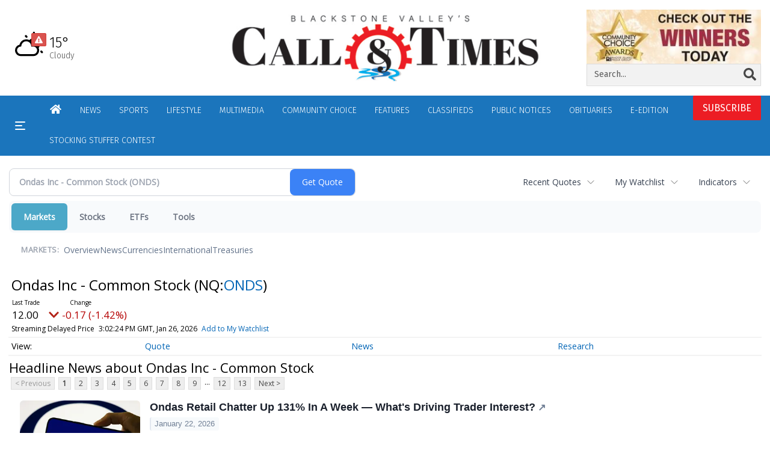

--- FILE ---
content_type: text/html; charset=utf-8
request_url: https://www.google.com/recaptcha/enterprise/anchor?ar=1&k=6LdF3BEhAAAAAEQUmLciJe0QwaHESwQFc2vwCWqh&co=aHR0cHM6Ly9idXNpbmVzcy53b29uc29ja2V0Y2FsbC5jb206NDQz&hl=en&v=PoyoqOPhxBO7pBk68S4YbpHZ&size=invisible&anchor-ms=20000&execute-ms=30000&cb=n0mwdlpnlvhw
body_size: 49029
content:
<!DOCTYPE HTML><html dir="ltr" lang="en"><head><meta http-equiv="Content-Type" content="text/html; charset=UTF-8">
<meta http-equiv="X-UA-Compatible" content="IE=edge">
<title>reCAPTCHA</title>
<style type="text/css">
/* cyrillic-ext */
@font-face {
  font-family: 'Roboto';
  font-style: normal;
  font-weight: 400;
  font-stretch: 100%;
  src: url(//fonts.gstatic.com/s/roboto/v48/KFO7CnqEu92Fr1ME7kSn66aGLdTylUAMa3GUBHMdazTgWw.woff2) format('woff2');
  unicode-range: U+0460-052F, U+1C80-1C8A, U+20B4, U+2DE0-2DFF, U+A640-A69F, U+FE2E-FE2F;
}
/* cyrillic */
@font-face {
  font-family: 'Roboto';
  font-style: normal;
  font-weight: 400;
  font-stretch: 100%;
  src: url(//fonts.gstatic.com/s/roboto/v48/KFO7CnqEu92Fr1ME7kSn66aGLdTylUAMa3iUBHMdazTgWw.woff2) format('woff2');
  unicode-range: U+0301, U+0400-045F, U+0490-0491, U+04B0-04B1, U+2116;
}
/* greek-ext */
@font-face {
  font-family: 'Roboto';
  font-style: normal;
  font-weight: 400;
  font-stretch: 100%;
  src: url(//fonts.gstatic.com/s/roboto/v48/KFO7CnqEu92Fr1ME7kSn66aGLdTylUAMa3CUBHMdazTgWw.woff2) format('woff2');
  unicode-range: U+1F00-1FFF;
}
/* greek */
@font-face {
  font-family: 'Roboto';
  font-style: normal;
  font-weight: 400;
  font-stretch: 100%;
  src: url(//fonts.gstatic.com/s/roboto/v48/KFO7CnqEu92Fr1ME7kSn66aGLdTylUAMa3-UBHMdazTgWw.woff2) format('woff2');
  unicode-range: U+0370-0377, U+037A-037F, U+0384-038A, U+038C, U+038E-03A1, U+03A3-03FF;
}
/* math */
@font-face {
  font-family: 'Roboto';
  font-style: normal;
  font-weight: 400;
  font-stretch: 100%;
  src: url(//fonts.gstatic.com/s/roboto/v48/KFO7CnqEu92Fr1ME7kSn66aGLdTylUAMawCUBHMdazTgWw.woff2) format('woff2');
  unicode-range: U+0302-0303, U+0305, U+0307-0308, U+0310, U+0312, U+0315, U+031A, U+0326-0327, U+032C, U+032F-0330, U+0332-0333, U+0338, U+033A, U+0346, U+034D, U+0391-03A1, U+03A3-03A9, U+03B1-03C9, U+03D1, U+03D5-03D6, U+03F0-03F1, U+03F4-03F5, U+2016-2017, U+2034-2038, U+203C, U+2040, U+2043, U+2047, U+2050, U+2057, U+205F, U+2070-2071, U+2074-208E, U+2090-209C, U+20D0-20DC, U+20E1, U+20E5-20EF, U+2100-2112, U+2114-2115, U+2117-2121, U+2123-214F, U+2190, U+2192, U+2194-21AE, U+21B0-21E5, U+21F1-21F2, U+21F4-2211, U+2213-2214, U+2216-22FF, U+2308-230B, U+2310, U+2319, U+231C-2321, U+2336-237A, U+237C, U+2395, U+239B-23B7, U+23D0, U+23DC-23E1, U+2474-2475, U+25AF, U+25B3, U+25B7, U+25BD, U+25C1, U+25CA, U+25CC, U+25FB, U+266D-266F, U+27C0-27FF, U+2900-2AFF, U+2B0E-2B11, U+2B30-2B4C, U+2BFE, U+3030, U+FF5B, U+FF5D, U+1D400-1D7FF, U+1EE00-1EEFF;
}
/* symbols */
@font-face {
  font-family: 'Roboto';
  font-style: normal;
  font-weight: 400;
  font-stretch: 100%;
  src: url(//fonts.gstatic.com/s/roboto/v48/KFO7CnqEu92Fr1ME7kSn66aGLdTylUAMaxKUBHMdazTgWw.woff2) format('woff2');
  unicode-range: U+0001-000C, U+000E-001F, U+007F-009F, U+20DD-20E0, U+20E2-20E4, U+2150-218F, U+2190, U+2192, U+2194-2199, U+21AF, U+21E6-21F0, U+21F3, U+2218-2219, U+2299, U+22C4-22C6, U+2300-243F, U+2440-244A, U+2460-24FF, U+25A0-27BF, U+2800-28FF, U+2921-2922, U+2981, U+29BF, U+29EB, U+2B00-2BFF, U+4DC0-4DFF, U+FFF9-FFFB, U+10140-1018E, U+10190-1019C, U+101A0, U+101D0-101FD, U+102E0-102FB, U+10E60-10E7E, U+1D2C0-1D2D3, U+1D2E0-1D37F, U+1F000-1F0FF, U+1F100-1F1AD, U+1F1E6-1F1FF, U+1F30D-1F30F, U+1F315, U+1F31C, U+1F31E, U+1F320-1F32C, U+1F336, U+1F378, U+1F37D, U+1F382, U+1F393-1F39F, U+1F3A7-1F3A8, U+1F3AC-1F3AF, U+1F3C2, U+1F3C4-1F3C6, U+1F3CA-1F3CE, U+1F3D4-1F3E0, U+1F3ED, U+1F3F1-1F3F3, U+1F3F5-1F3F7, U+1F408, U+1F415, U+1F41F, U+1F426, U+1F43F, U+1F441-1F442, U+1F444, U+1F446-1F449, U+1F44C-1F44E, U+1F453, U+1F46A, U+1F47D, U+1F4A3, U+1F4B0, U+1F4B3, U+1F4B9, U+1F4BB, U+1F4BF, U+1F4C8-1F4CB, U+1F4D6, U+1F4DA, U+1F4DF, U+1F4E3-1F4E6, U+1F4EA-1F4ED, U+1F4F7, U+1F4F9-1F4FB, U+1F4FD-1F4FE, U+1F503, U+1F507-1F50B, U+1F50D, U+1F512-1F513, U+1F53E-1F54A, U+1F54F-1F5FA, U+1F610, U+1F650-1F67F, U+1F687, U+1F68D, U+1F691, U+1F694, U+1F698, U+1F6AD, U+1F6B2, U+1F6B9-1F6BA, U+1F6BC, U+1F6C6-1F6CF, U+1F6D3-1F6D7, U+1F6E0-1F6EA, U+1F6F0-1F6F3, U+1F6F7-1F6FC, U+1F700-1F7FF, U+1F800-1F80B, U+1F810-1F847, U+1F850-1F859, U+1F860-1F887, U+1F890-1F8AD, U+1F8B0-1F8BB, U+1F8C0-1F8C1, U+1F900-1F90B, U+1F93B, U+1F946, U+1F984, U+1F996, U+1F9E9, U+1FA00-1FA6F, U+1FA70-1FA7C, U+1FA80-1FA89, U+1FA8F-1FAC6, U+1FACE-1FADC, U+1FADF-1FAE9, U+1FAF0-1FAF8, U+1FB00-1FBFF;
}
/* vietnamese */
@font-face {
  font-family: 'Roboto';
  font-style: normal;
  font-weight: 400;
  font-stretch: 100%;
  src: url(//fonts.gstatic.com/s/roboto/v48/KFO7CnqEu92Fr1ME7kSn66aGLdTylUAMa3OUBHMdazTgWw.woff2) format('woff2');
  unicode-range: U+0102-0103, U+0110-0111, U+0128-0129, U+0168-0169, U+01A0-01A1, U+01AF-01B0, U+0300-0301, U+0303-0304, U+0308-0309, U+0323, U+0329, U+1EA0-1EF9, U+20AB;
}
/* latin-ext */
@font-face {
  font-family: 'Roboto';
  font-style: normal;
  font-weight: 400;
  font-stretch: 100%;
  src: url(//fonts.gstatic.com/s/roboto/v48/KFO7CnqEu92Fr1ME7kSn66aGLdTylUAMa3KUBHMdazTgWw.woff2) format('woff2');
  unicode-range: U+0100-02BA, U+02BD-02C5, U+02C7-02CC, U+02CE-02D7, U+02DD-02FF, U+0304, U+0308, U+0329, U+1D00-1DBF, U+1E00-1E9F, U+1EF2-1EFF, U+2020, U+20A0-20AB, U+20AD-20C0, U+2113, U+2C60-2C7F, U+A720-A7FF;
}
/* latin */
@font-face {
  font-family: 'Roboto';
  font-style: normal;
  font-weight: 400;
  font-stretch: 100%;
  src: url(//fonts.gstatic.com/s/roboto/v48/KFO7CnqEu92Fr1ME7kSn66aGLdTylUAMa3yUBHMdazQ.woff2) format('woff2');
  unicode-range: U+0000-00FF, U+0131, U+0152-0153, U+02BB-02BC, U+02C6, U+02DA, U+02DC, U+0304, U+0308, U+0329, U+2000-206F, U+20AC, U+2122, U+2191, U+2193, U+2212, U+2215, U+FEFF, U+FFFD;
}
/* cyrillic-ext */
@font-face {
  font-family: 'Roboto';
  font-style: normal;
  font-weight: 500;
  font-stretch: 100%;
  src: url(//fonts.gstatic.com/s/roboto/v48/KFO7CnqEu92Fr1ME7kSn66aGLdTylUAMa3GUBHMdazTgWw.woff2) format('woff2');
  unicode-range: U+0460-052F, U+1C80-1C8A, U+20B4, U+2DE0-2DFF, U+A640-A69F, U+FE2E-FE2F;
}
/* cyrillic */
@font-face {
  font-family: 'Roboto';
  font-style: normal;
  font-weight: 500;
  font-stretch: 100%;
  src: url(//fonts.gstatic.com/s/roboto/v48/KFO7CnqEu92Fr1ME7kSn66aGLdTylUAMa3iUBHMdazTgWw.woff2) format('woff2');
  unicode-range: U+0301, U+0400-045F, U+0490-0491, U+04B0-04B1, U+2116;
}
/* greek-ext */
@font-face {
  font-family: 'Roboto';
  font-style: normal;
  font-weight: 500;
  font-stretch: 100%;
  src: url(//fonts.gstatic.com/s/roboto/v48/KFO7CnqEu92Fr1ME7kSn66aGLdTylUAMa3CUBHMdazTgWw.woff2) format('woff2');
  unicode-range: U+1F00-1FFF;
}
/* greek */
@font-face {
  font-family: 'Roboto';
  font-style: normal;
  font-weight: 500;
  font-stretch: 100%;
  src: url(//fonts.gstatic.com/s/roboto/v48/KFO7CnqEu92Fr1ME7kSn66aGLdTylUAMa3-UBHMdazTgWw.woff2) format('woff2');
  unicode-range: U+0370-0377, U+037A-037F, U+0384-038A, U+038C, U+038E-03A1, U+03A3-03FF;
}
/* math */
@font-face {
  font-family: 'Roboto';
  font-style: normal;
  font-weight: 500;
  font-stretch: 100%;
  src: url(//fonts.gstatic.com/s/roboto/v48/KFO7CnqEu92Fr1ME7kSn66aGLdTylUAMawCUBHMdazTgWw.woff2) format('woff2');
  unicode-range: U+0302-0303, U+0305, U+0307-0308, U+0310, U+0312, U+0315, U+031A, U+0326-0327, U+032C, U+032F-0330, U+0332-0333, U+0338, U+033A, U+0346, U+034D, U+0391-03A1, U+03A3-03A9, U+03B1-03C9, U+03D1, U+03D5-03D6, U+03F0-03F1, U+03F4-03F5, U+2016-2017, U+2034-2038, U+203C, U+2040, U+2043, U+2047, U+2050, U+2057, U+205F, U+2070-2071, U+2074-208E, U+2090-209C, U+20D0-20DC, U+20E1, U+20E5-20EF, U+2100-2112, U+2114-2115, U+2117-2121, U+2123-214F, U+2190, U+2192, U+2194-21AE, U+21B0-21E5, U+21F1-21F2, U+21F4-2211, U+2213-2214, U+2216-22FF, U+2308-230B, U+2310, U+2319, U+231C-2321, U+2336-237A, U+237C, U+2395, U+239B-23B7, U+23D0, U+23DC-23E1, U+2474-2475, U+25AF, U+25B3, U+25B7, U+25BD, U+25C1, U+25CA, U+25CC, U+25FB, U+266D-266F, U+27C0-27FF, U+2900-2AFF, U+2B0E-2B11, U+2B30-2B4C, U+2BFE, U+3030, U+FF5B, U+FF5D, U+1D400-1D7FF, U+1EE00-1EEFF;
}
/* symbols */
@font-face {
  font-family: 'Roboto';
  font-style: normal;
  font-weight: 500;
  font-stretch: 100%;
  src: url(//fonts.gstatic.com/s/roboto/v48/KFO7CnqEu92Fr1ME7kSn66aGLdTylUAMaxKUBHMdazTgWw.woff2) format('woff2');
  unicode-range: U+0001-000C, U+000E-001F, U+007F-009F, U+20DD-20E0, U+20E2-20E4, U+2150-218F, U+2190, U+2192, U+2194-2199, U+21AF, U+21E6-21F0, U+21F3, U+2218-2219, U+2299, U+22C4-22C6, U+2300-243F, U+2440-244A, U+2460-24FF, U+25A0-27BF, U+2800-28FF, U+2921-2922, U+2981, U+29BF, U+29EB, U+2B00-2BFF, U+4DC0-4DFF, U+FFF9-FFFB, U+10140-1018E, U+10190-1019C, U+101A0, U+101D0-101FD, U+102E0-102FB, U+10E60-10E7E, U+1D2C0-1D2D3, U+1D2E0-1D37F, U+1F000-1F0FF, U+1F100-1F1AD, U+1F1E6-1F1FF, U+1F30D-1F30F, U+1F315, U+1F31C, U+1F31E, U+1F320-1F32C, U+1F336, U+1F378, U+1F37D, U+1F382, U+1F393-1F39F, U+1F3A7-1F3A8, U+1F3AC-1F3AF, U+1F3C2, U+1F3C4-1F3C6, U+1F3CA-1F3CE, U+1F3D4-1F3E0, U+1F3ED, U+1F3F1-1F3F3, U+1F3F5-1F3F7, U+1F408, U+1F415, U+1F41F, U+1F426, U+1F43F, U+1F441-1F442, U+1F444, U+1F446-1F449, U+1F44C-1F44E, U+1F453, U+1F46A, U+1F47D, U+1F4A3, U+1F4B0, U+1F4B3, U+1F4B9, U+1F4BB, U+1F4BF, U+1F4C8-1F4CB, U+1F4D6, U+1F4DA, U+1F4DF, U+1F4E3-1F4E6, U+1F4EA-1F4ED, U+1F4F7, U+1F4F9-1F4FB, U+1F4FD-1F4FE, U+1F503, U+1F507-1F50B, U+1F50D, U+1F512-1F513, U+1F53E-1F54A, U+1F54F-1F5FA, U+1F610, U+1F650-1F67F, U+1F687, U+1F68D, U+1F691, U+1F694, U+1F698, U+1F6AD, U+1F6B2, U+1F6B9-1F6BA, U+1F6BC, U+1F6C6-1F6CF, U+1F6D3-1F6D7, U+1F6E0-1F6EA, U+1F6F0-1F6F3, U+1F6F7-1F6FC, U+1F700-1F7FF, U+1F800-1F80B, U+1F810-1F847, U+1F850-1F859, U+1F860-1F887, U+1F890-1F8AD, U+1F8B0-1F8BB, U+1F8C0-1F8C1, U+1F900-1F90B, U+1F93B, U+1F946, U+1F984, U+1F996, U+1F9E9, U+1FA00-1FA6F, U+1FA70-1FA7C, U+1FA80-1FA89, U+1FA8F-1FAC6, U+1FACE-1FADC, U+1FADF-1FAE9, U+1FAF0-1FAF8, U+1FB00-1FBFF;
}
/* vietnamese */
@font-face {
  font-family: 'Roboto';
  font-style: normal;
  font-weight: 500;
  font-stretch: 100%;
  src: url(//fonts.gstatic.com/s/roboto/v48/KFO7CnqEu92Fr1ME7kSn66aGLdTylUAMa3OUBHMdazTgWw.woff2) format('woff2');
  unicode-range: U+0102-0103, U+0110-0111, U+0128-0129, U+0168-0169, U+01A0-01A1, U+01AF-01B0, U+0300-0301, U+0303-0304, U+0308-0309, U+0323, U+0329, U+1EA0-1EF9, U+20AB;
}
/* latin-ext */
@font-face {
  font-family: 'Roboto';
  font-style: normal;
  font-weight: 500;
  font-stretch: 100%;
  src: url(//fonts.gstatic.com/s/roboto/v48/KFO7CnqEu92Fr1ME7kSn66aGLdTylUAMa3KUBHMdazTgWw.woff2) format('woff2');
  unicode-range: U+0100-02BA, U+02BD-02C5, U+02C7-02CC, U+02CE-02D7, U+02DD-02FF, U+0304, U+0308, U+0329, U+1D00-1DBF, U+1E00-1E9F, U+1EF2-1EFF, U+2020, U+20A0-20AB, U+20AD-20C0, U+2113, U+2C60-2C7F, U+A720-A7FF;
}
/* latin */
@font-face {
  font-family: 'Roboto';
  font-style: normal;
  font-weight: 500;
  font-stretch: 100%;
  src: url(//fonts.gstatic.com/s/roboto/v48/KFO7CnqEu92Fr1ME7kSn66aGLdTylUAMa3yUBHMdazQ.woff2) format('woff2');
  unicode-range: U+0000-00FF, U+0131, U+0152-0153, U+02BB-02BC, U+02C6, U+02DA, U+02DC, U+0304, U+0308, U+0329, U+2000-206F, U+20AC, U+2122, U+2191, U+2193, U+2212, U+2215, U+FEFF, U+FFFD;
}
/* cyrillic-ext */
@font-face {
  font-family: 'Roboto';
  font-style: normal;
  font-weight: 900;
  font-stretch: 100%;
  src: url(//fonts.gstatic.com/s/roboto/v48/KFO7CnqEu92Fr1ME7kSn66aGLdTylUAMa3GUBHMdazTgWw.woff2) format('woff2');
  unicode-range: U+0460-052F, U+1C80-1C8A, U+20B4, U+2DE0-2DFF, U+A640-A69F, U+FE2E-FE2F;
}
/* cyrillic */
@font-face {
  font-family: 'Roboto';
  font-style: normal;
  font-weight: 900;
  font-stretch: 100%;
  src: url(//fonts.gstatic.com/s/roboto/v48/KFO7CnqEu92Fr1ME7kSn66aGLdTylUAMa3iUBHMdazTgWw.woff2) format('woff2');
  unicode-range: U+0301, U+0400-045F, U+0490-0491, U+04B0-04B1, U+2116;
}
/* greek-ext */
@font-face {
  font-family: 'Roboto';
  font-style: normal;
  font-weight: 900;
  font-stretch: 100%;
  src: url(//fonts.gstatic.com/s/roboto/v48/KFO7CnqEu92Fr1ME7kSn66aGLdTylUAMa3CUBHMdazTgWw.woff2) format('woff2');
  unicode-range: U+1F00-1FFF;
}
/* greek */
@font-face {
  font-family: 'Roboto';
  font-style: normal;
  font-weight: 900;
  font-stretch: 100%;
  src: url(//fonts.gstatic.com/s/roboto/v48/KFO7CnqEu92Fr1ME7kSn66aGLdTylUAMa3-UBHMdazTgWw.woff2) format('woff2');
  unicode-range: U+0370-0377, U+037A-037F, U+0384-038A, U+038C, U+038E-03A1, U+03A3-03FF;
}
/* math */
@font-face {
  font-family: 'Roboto';
  font-style: normal;
  font-weight: 900;
  font-stretch: 100%;
  src: url(//fonts.gstatic.com/s/roboto/v48/KFO7CnqEu92Fr1ME7kSn66aGLdTylUAMawCUBHMdazTgWw.woff2) format('woff2');
  unicode-range: U+0302-0303, U+0305, U+0307-0308, U+0310, U+0312, U+0315, U+031A, U+0326-0327, U+032C, U+032F-0330, U+0332-0333, U+0338, U+033A, U+0346, U+034D, U+0391-03A1, U+03A3-03A9, U+03B1-03C9, U+03D1, U+03D5-03D6, U+03F0-03F1, U+03F4-03F5, U+2016-2017, U+2034-2038, U+203C, U+2040, U+2043, U+2047, U+2050, U+2057, U+205F, U+2070-2071, U+2074-208E, U+2090-209C, U+20D0-20DC, U+20E1, U+20E5-20EF, U+2100-2112, U+2114-2115, U+2117-2121, U+2123-214F, U+2190, U+2192, U+2194-21AE, U+21B0-21E5, U+21F1-21F2, U+21F4-2211, U+2213-2214, U+2216-22FF, U+2308-230B, U+2310, U+2319, U+231C-2321, U+2336-237A, U+237C, U+2395, U+239B-23B7, U+23D0, U+23DC-23E1, U+2474-2475, U+25AF, U+25B3, U+25B7, U+25BD, U+25C1, U+25CA, U+25CC, U+25FB, U+266D-266F, U+27C0-27FF, U+2900-2AFF, U+2B0E-2B11, U+2B30-2B4C, U+2BFE, U+3030, U+FF5B, U+FF5D, U+1D400-1D7FF, U+1EE00-1EEFF;
}
/* symbols */
@font-face {
  font-family: 'Roboto';
  font-style: normal;
  font-weight: 900;
  font-stretch: 100%;
  src: url(//fonts.gstatic.com/s/roboto/v48/KFO7CnqEu92Fr1ME7kSn66aGLdTylUAMaxKUBHMdazTgWw.woff2) format('woff2');
  unicode-range: U+0001-000C, U+000E-001F, U+007F-009F, U+20DD-20E0, U+20E2-20E4, U+2150-218F, U+2190, U+2192, U+2194-2199, U+21AF, U+21E6-21F0, U+21F3, U+2218-2219, U+2299, U+22C4-22C6, U+2300-243F, U+2440-244A, U+2460-24FF, U+25A0-27BF, U+2800-28FF, U+2921-2922, U+2981, U+29BF, U+29EB, U+2B00-2BFF, U+4DC0-4DFF, U+FFF9-FFFB, U+10140-1018E, U+10190-1019C, U+101A0, U+101D0-101FD, U+102E0-102FB, U+10E60-10E7E, U+1D2C0-1D2D3, U+1D2E0-1D37F, U+1F000-1F0FF, U+1F100-1F1AD, U+1F1E6-1F1FF, U+1F30D-1F30F, U+1F315, U+1F31C, U+1F31E, U+1F320-1F32C, U+1F336, U+1F378, U+1F37D, U+1F382, U+1F393-1F39F, U+1F3A7-1F3A8, U+1F3AC-1F3AF, U+1F3C2, U+1F3C4-1F3C6, U+1F3CA-1F3CE, U+1F3D4-1F3E0, U+1F3ED, U+1F3F1-1F3F3, U+1F3F5-1F3F7, U+1F408, U+1F415, U+1F41F, U+1F426, U+1F43F, U+1F441-1F442, U+1F444, U+1F446-1F449, U+1F44C-1F44E, U+1F453, U+1F46A, U+1F47D, U+1F4A3, U+1F4B0, U+1F4B3, U+1F4B9, U+1F4BB, U+1F4BF, U+1F4C8-1F4CB, U+1F4D6, U+1F4DA, U+1F4DF, U+1F4E3-1F4E6, U+1F4EA-1F4ED, U+1F4F7, U+1F4F9-1F4FB, U+1F4FD-1F4FE, U+1F503, U+1F507-1F50B, U+1F50D, U+1F512-1F513, U+1F53E-1F54A, U+1F54F-1F5FA, U+1F610, U+1F650-1F67F, U+1F687, U+1F68D, U+1F691, U+1F694, U+1F698, U+1F6AD, U+1F6B2, U+1F6B9-1F6BA, U+1F6BC, U+1F6C6-1F6CF, U+1F6D3-1F6D7, U+1F6E0-1F6EA, U+1F6F0-1F6F3, U+1F6F7-1F6FC, U+1F700-1F7FF, U+1F800-1F80B, U+1F810-1F847, U+1F850-1F859, U+1F860-1F887, U+1F890-1F8AD, U+1F8B0-1F8BB, U+1F8C0-1F8C1, U+1F900-1F90B, U+1F93B, U+1F946, U+1F984, U+1F996, U+1F9E9, U+1FA00-1FA6F, U+1FA70-1FA7C, U+1FA80-1FA89, U+1FA8F-1FAC6, U+1FACE-1FADC, U+1FADF-1FAE9, U+1FAF0-1FAF8, U+1FB00-1FBFF;
}
/* vietnamese */
@font-face {
  font-family: 'Roboto';
  font-style: normal;
  font-weight: 900;
  font-stretch: 100%;
  src: url(//fonts.gstatic.com/s/roboto/v48/KFO7CnqEu92Fr1ME7kSn66aGLdTylUAMa3OUBHMdazTgWw.woff2) format('woff2');
  unicode-range: U+0102-0103, U+0110-0111, U+0128-0129, U+0168-0169, U+01A0-01A1, U+01AF-01B0, U+0300-0301, U+0303-0304, U+0308-0309, U+0323, U+0329, U+1EA0-1EF9, U+20AB;
}
/* latin-ext */
@font-face {
  font-family: 'Roboto';
  font-style: normal;
  font-weight: 900;
  font-stretch: 100%;
  src: url(//fonts.gstatic.com/s/roboto/v48/KFO7CnqEu92Fr1ME7kSn66aGLdTylUAMa3KUBHMdazTgWw.woff2) format('woff2');
  unicode-range: U+0100-02BA, U+02BD-02C5, U+02C7-02CC, U+02CE-02D7, U+02DD-02FF, U+0304, U+0308, U+0329, U+1D00-1DBF, U+1E00-1E9F, U+1EF2-1EFF, U+2020, U+20A0-20AB, U+20AD-20C0, U+2113, U+2C60-2C7F, U+A720-A7FF;
}
/* latin */
@font-face {
  font-family: 'Roboto';
  font-style: normal;
  font-weight: 900;
  font-stretch: 100%;
  src: url(//fonts.gstatic.com/s/roboto/v48/KFO7CnqEu92Fr1ME7kSn66aGLdTylUAMa3yUBHMdazQ.woff2) format('woff2');
  unicode-range: U+0000-00FF, U+0131, U+0152-0153, U+02BB-02BC, U+02C6, U+02DA, U+02DC, U+0304, U+0308, U+0329, U+2000-206F, U+20AC, U+2122, U+2191, U+2193, U+2212, U+2215, U+FEFF, U+FFFD;
}

</style>
<link rel="stylesheet" type="text/css" href="https://www.gstatic.com/recaptcha/releases/PoyoqOPhxBO7pBk68S4YbpHZ/styles__ltr.css">
<script nonce="MhOAp8Vl8Fm9jzKWi9FcXw" type="text/javascript">window['__recaptcha_api'] = 'https://www.google.com/recaptcha/enterprise/';</script>
<script type="text/javascript" src="https://www.gstatic.com/recaptcha/releases/PoyoqOPhxBO7pBk68S4YbpHZ/recaptcha__en.js" nonce="MhOAp8Vl8Fm9jzKWi9FcXw">
      
    </script></head>
<body><div id="rc-anchor-alert" class="rc-anchor-alert"></div>
<input type="hidden" id="recaptcha-token" value="[base64]">
<script type="text/javascript" nonce="MhOAp8Vl8Fm9jzKWi9FcXw">
      recaptcha.anchor.Main.init("[\x22ainput\x22,[\x22bgdata\x22,\x22\x22,\[base64]/[base64]/[base64]/[base64]/[base64]/UltsKytdPUU6KEU8MjA0OD9SW2wrK109RT4+NnwxOTI6KChFJjY0NTEyKT09NTUyOTYmJk0rMTxjLmxlbmd0aCYmKGMuY2hhckNvZGVBdChNKzEpJjY0NTEyKT09NTYzMjA/[base64]/[base64]/[base64]/[base64]/[base64]/[base64]/[base64]\x22,\[base64]\x22,\x22wrzCk8KwwpjDuRtKw68fw7fCg8K2wq8mcMO/w7TCkCvCnWHDtMKsw6VVdsKXwqgsw4zDksKUwp7CtBTCsjcHNcOQwr1BSMKINMKFVjtPRmxzw7TDq8K0QUQcS8Ovwpsfw4oww4MGJj5pfi0APsKkdMOHwpDDgsKdwp/Ck1/DpcOXJMKdH8KxLsK9w5LDicKhw4bCoT7CmzA7NWJuSl/[base64]/wpEgw51nYg5WeUHDuHTDi8OHXCdlwp0/XAfCmkomVMKDCcO2w7rChjzCoMK8wovCq8OjcsOeVCXCkiRLw63DjHTDqcOEw480wrHDpcKzBS7DrxoNwqbDsS5DVA3DosODwr0cw43DlRpeLMK9w6R2wrvDtsKIw7vDu1oyw5fCo8KcwrJrwrRQOMO6w7/ClcKkIsOdNMKiwr7CrcKww5lHw5TCt8Ktw498XMKmecOxIMOtw6rCj0rCtcOPJCrDkk/CunEBwpzCnMKSDcOnwoUewpYqMmkowo4VMsKMw5AdB0M3wpELwrnDk0jCscKrCmw+w6PCtzpkDcOwwq/DicOKwqTCtE7DlMKBTApVwqnDnWFXIsO6wolAwpXCs8OLw7N8w4dPwqfCsUR2bCvCmcOIEBZEw5zCpMKuLydUwq7CvErCnh4OPgDCr3wEKQrCrWHCrCdeJ0fCjsOsw7nCtQrCqGE0G8O2w5Y6FcOUwq8sw4PCkMOlHBFTwqvCrV/CjyfDinTCnzQQUcOdO8Oxwqsqw4nDuA54wojCrsKQw5bCiivCvgJ1FArClsO0w4IYM2F0E8KJw5bDpCXDhD9hZQnDg8KWw4LChMOiUsOMw6fCmzkzw5BlaGMjHnrDkMOmQMK4w75Uw4/CshfDkVzDqVhYWMKGWXkTaEBxZMKnNcOyw6nCoDvCisKrw45fwobDrSrDjsObZsOlHcOAFmJcflsvw6A5SmzCtMK/aEIsw4TDoGxfSMOAVVHDhjTDgHcjG8O9ISLDucOIwobCknwBwpPDjy1yI8OBJ2c9UFTCoMKywrZtfSzDnMOWwojChcKrw4QLwpXDq8Ohw6DDjXPDkcKhw67DiRHCkMKrw6HDssO0AknDlcKICcOKwq0YWMK+JsOFDMKAMGwVwr0Df8OvHl/[base64]/TQh1FMOEwr87Q8Khc8Krwp5uw791QzbDmVAEwqfDusKBB1YXw44nwoMbYsKEw5bCiVnDh8OaScO1wovCoAJvGALDu8OewoLCkVnDvVEUw7xnH0vCo8Ovwp4mccK0JMK5EwRSw57Drmwlw5RoVE/Dv8OpLEpMwp55w4jCicOpw5AxwrTCg8OaVsKGw60gVCtBPRBSS8OzHcO6woYFwogDwqt4UMOHVB5yJhAww6DDmSjDmcOhEFUubkVMw7XCrGFaY2QUAD/DkV7DkT1zZVoPw7fDoFPCoxF4e3ooTV8tRsKKw5Q2XQrCsMKuw7AUwoMLQcOOB8KjMS1JHsO9wq9dwohjw6/ChcOKXMOsNnzDhcOddMKmwrLDthgKw6jDsVbDuhXCo8O0wrjDosORwqwpwrMFLQg/wqkcfCNJwqHDvsKQGMOJw4rCs8Kyw6YTHMKUSThSw4cSP8K/w4sEw49MX8Kqw60fw7Zbwp7CoMOABV7DhxfCsMKJw4vDiSM7DMOQwq/[base64]/w73Dg8OUbnnCj8KPw4wODcK/w6bDlHfClMKkGWfDvVHCvjnDrVfDqcOIw55Aw4jCiRDCoXUwwpgnw6h6BcKJXMOAw5hPwopbwpnCqnvDqkEbw4HDuQ/CqX7DuR05wrPDk8KVw61feCPDsTzCs8Oow6YRw63Dv8KNwr7CkW7CscOqwpPDiMOXw549JDTCsXnDjhAmO2bDmm4Pw78fw6/Cq1LCmWDCs8KYwrPCjQkCwq/CksKBwr4EQsOewpNAHV/DtnkMecOXw64Bw7fChMOrwoTDj8OMHgTDrsKRwoDDtTfDiMKvHMKFw67CqcKswrbCgSsxDcKVf3RZw4BQwpxnwqQGw5h4w4PDgHAGI8OowoxZw7xkB0IhwrHDijnDjcKgwq7CuRDDjcOrwr7CrMOzXSkQHVoRb2kBOsKEw7HDtMKdwq9ZCmVTAsKCwrd5N0/DoQpdJnbDkh9/CVcWwr/DqcKMHxN3wrU1w5Njw6XDllPDp8K+DGrDncK1w6N5wqVGwpk7w6bDjzx/J8OAO8KuwpFJwoplI8OYUwgCJWbCthDCt8OOwqnDvlVjw7zCjn7DpcKiAGDCs8OaB8Kkw4oFL23Cn1Q3Q0fDrMKFRcODwqAmw4xaJRInw5rCpcOZWcOfwqYLw5bCssKqScK9UBgWw7EHasKiw7PCny7CoMK/Z8OiYCfDv192d8KWwoUbwqDDgsOME3x6B0Bpwqt+wrgMEMKgw4Aaw5bDjUFbwp7Cg1Fhw5HCgw9HbMOow5LDl8Opw4/DuCcCOxvDmsOdXGUKZcK9O3nCt2nCu8OKTFbClSs3KVLDlQDCtMOiw6PDv8KHajXDjSoSw5PDoBscw7HCtsKfwrc6w7/[base64]/DosKnNwvDmMOCwp7Cj0zDlX1LwrbCsnAgwqDDjiLDtcOjw4p9wrDDhcOow4tGwr8RwqtOw6I0KcKvAsOfO1fDnMKzMFs9W8KIw6AXw4fDhk7Cmxgow4HCosOwwrtpXMKaJ2bCrsKpOcOFBjXCq0PDsMKwUTplPTnDhcO6fE/Ch8OpwqfDnQzCmATDjsKBwrBXJCBQKcOEbg11w5g5w6dbVcKKwqFFVH3CgsOvw5DDqMODVMObwolUfxPCk3LCksKiUcOBw53DncKnwp/CpsOLwp3CikRmwroCVGHCuEpuRDLDiWHCjcO7w4zDi2ZTwr5/w54MwoMuScKOesOOEzzClsKAw6x4LCVdYcKeHj4kWMOKwoZEYcKtDMOzTMKSeCnDq3lSEcKXw6JHwoPDtMOqwqvDlcOSTCEwwrBcPsOhwpnDvsKRLcK0PcKJw7xtw4RLwoLDmX7CoMKtIFEYa3/DoGXCkUszSmdxdlfDlAnDm2LCjsODSABYLcK9wqjCuEnDhhfCv8KWw6/Cs8KZw49Bw6crJF7DiwPCgxzDkVXDqT3CocKCIcO4BsOIw6zDkEprSnLCnsO8woZcw51cYQHCuSU/I1kQw7JHP0Bew5gPwr/DvcOpwo8BPsKHwrUeUHxhJU/DusKNa8OqUsOkARVlwr4BdMKQQWJwwpAXw5UUw7XDosOfwrgBUBjDqcOKw7DCihtkFg5+d8KSYUXCpcKsw5xWYMKsJmM5BcKmVMKEwqViBFgNfsOubErDtArCvsKMw6LCrcOZccK+wqsWw77Cp8K3XhnDrMKxTsONAwhaT8KiE2/CkEVDw7vDoHPDpEbCr37DgjzDvxUJwpnDuTzDrMOVAyQ5EMKdwrh/[base64]/wqfClAxxwqnDrH57acKvWB8gw716w7Ekw7xZwpVHasOHJsO8SMOmfcOwPMO8w5vDqQnCmHLClcKbwqXCvMKXIXTDizg6wrvCusOMwqnCscKNGgFLwocFwq/DnzAzI8Okw6jChjc/woJNwq0eW8OTwrnDjloJUxBjbsKkfMK4w7cjFMOCBUXDtsKQZcOhM8Orw6o/CMOKPcOww4RtFgTCqynCgkFIw6M/BFTDn8OkYMKSwqFqDcK0EMKoawbCtMOMFcK0w7zChMKTGU9Vw6d2wqTDs2VswpzDpzp1wr/CgcKmLUluBRdaVMOTOGvCiThFURV4N2XDkm/[base64]/CqMKKw6jCs8OIwqkFasKdwrE9PwvCtAfCr0PCr8OAQ8KoEcOcfE95wrbDlQh4wqzCpjRwUsOtw6QJLCQEwofDqsOkL8KoCwwIfV/DmcKww4slw5jCn27ChVzCiBzCp2J0wofDmMOYw7MyDcOHw43CqsOLw68SZ8KQwoTDvMOmZMKIdMOlw4t+ATlowobDi1rDtsOcR8Kbw6I8wqoVOMOHfsOMwoJlw4wMbyLDuTlww6bCgCQYw7MGBA3CrsK/[base64]/woPCoMKNw4gjSMKTOsKcXH7CnsO2w7QGwq1VDEpFc8KHwr4yw7YrwrktKsK2wrUiw65NC8OPMsOaw4k1wpbCk17Cq8K7w5LDhsOsP1AdL8OwdRnCu8KrwoZBwrHClcOLNMK9wpjCqMOjwoI9bMKjw6MOY2DDuxkaQMKWw6nDv8OLw75qbX/[base64]/[base64]/DscOsOSdJw7Uww5XDghJIw43CkAkocCDCkx4AfcK7w7DDnlh/LsOGLBIGNsK6El5RwoHClcKdI2bDg8OUwr/DsjYkwrbDnMOsw7cJw5rDg8O4IMO5HAFywpfCqQ/CnkYSwonCsRR+wrLDhcKae3o6OMO3BCsUb3bDtcO6ecKDwrLDn8Kma10iwqQ5AMKAdcOfCcOXD8OWF8OWw77DpcOfFVvCkx09w6TCncK8csODw6JMw5nDvsOfDCEsYsOLw4LDscO/[base64]/w7zDjsKgw5jDtsKyw5oew45FSMOJwphOfSrDp8ObIMKpwqMPw6TCqVvCjcKtw4vDtjjDscKbYA8Mw5zDtgkrcWNWaTNzbD50wo/[base64]/DksO3TcO2wrbCscOAMsKPwrbDpcOfUcObwp9AOMKGwrLCt8OKVcOdVsO1JwrDpSFNwo00w63DtMKAEcKJwrTDvFJMw6fCjMOowp8QVTXCp8KJaMK+wonDv27Cuhcjw4cBwqMAwox/DjPCsVYIwrXChMKJZMK8GXXCnsKuwr0sw7zDvg9OwrFhD1bCuXHCrgVjwoBBw6x+w4hAYVPCjsKYw4sWQA5IUlQATHdHTsO2USwNw7FSw5jDo8OVwqFsOEtzw6c/CCB2wpnDg8OMIFbCrWRiGsKQYlxYdcONw7/DvcOCwoheVsKsT3QFNMK8JMOfwpg0fMK/aQLDvsKzwqLClcK9G8OvV3PDoMKOw4DDvDPDhcK/wqBmwoA+wqnDvMK9w78fCTcsYsKPw5MGw6jCliN8wrEqY8OOw7kuwo4EOsOsVcKyw7LDvcKwbsKpwrIhw7DDu8KFEi0VdcKZHzTCjcOQwqZ+w5oPw49DwpLDgsKnJsKRw7TDoMOswrsdZTnDlMOcw4/Cu8KyIy5Aw6bDisK/GWzCh8OkwobCv8ORw6zCt8O7w5ASw5zCqcKDacOzecOSMSXDrH7Ck8KPaynCv8OowoPDvsOnCVUGNnggw7JLwqN4w4NIwpZMDGbColXDuyPCsGIzVcO7DgAfwo03wr/DpTzCtcOYwqJ5QMKXUSDCmT/CtcKBc3jChG/CkzUyWsKCA1d7X2zDisOzw7k4wpU8VsOywozCuGTDn8O7w4gjwoHCjmXDtD0mdR7CpgwLXsKNJMK2A8OmVcOzHMKGcznDosKEbsKrw4TClsKWe8K0wr1cWy/CsX7CkiDDjcO3wqhkaF/[base64]/CicOWw47Do8KMfMOVC3Abw7IswqtWwpxMw6LDgcOfeBnCtcKPUE/CpB7DlinDqcO0wpfCp8OwccKpeMOhw59mF8OofMKtwpY1I2HDi2nCgsOlw4PCnUgFHMKpw4U6E3gMYiYsw7HDqHPCpGwNO1XDsFDCq8Ktw5HDh8Omw5DCrmsvwp3Cl33Dp8OgwoPDqEVHwqhdLMOrwpXCkmkmw4LDmsK6w70owp/Dp3fDq0jDvWHCgMOZworDpD/ClMKJfMOQTX/DrsO8YcKsF2F2d8K7fMO7w6nDqMKyMcKgwqnDicKBecOCwrpjwpfDp8K6w5VKL27CtsOUw4NzfMOiWCvDrsO1HVvCt0lzZMOvPWXDrzAyLMOSLMOMR8KFZGs/[base64]/wr3DpcO0ACsqDgHDogF/[base64]/DuMKMC8OxIcOlwrPDi8O7UHRFEGLCp8O6FzPCq8KYFsKYTsOKTCHDuVV6wo/DvHjCtnLDhxAXwo/[base64]/TsKyEGbDuCxlJ8O4YcKxwp5TS8ObXMOlMMOIw4MqWj8TbiDDtEXClinCk150K3/DisK0wpHDm8O5JTPCnAfCk8OSw5DDjDbCmcO3w7R8dyPChFlMFGDCrsKsWkV1w5vCqsK4D1duRMOySGfDlcOVSjrCrsO6w5d/BzpAHMKRYMKKHgY0bH7DjW/ClBkQw5zDq8K+wqxECFrCi04DJcKZw53DrCnCoH/CgsKEcMKzwrwyHsKvG21bw71nA8OFKC1jwrLDoFodWWR/w7XDoREFw4Yfwr4takJRS8KDw5s+wp90VcOww4EHHsOOMsOiCBfDncOqZAhpw5HCgsOiXAYBMgHCqcOtw61FEDwnw401wqjDjsO+dsO/w7xrw4DDiEXDrMOzwp3DuMKhY8OHXsKhw7/Dh8KjFMKNa8KswonDsz/DoHzCok1JGAzDp8OHw6rDixbCrMKTwqJSw6vCsG4wwoLDojY1I8KzU1bCqmHDiTzCiT7CmcKSwqoQHMKmOsO/[base64]/CswLDq8KUZHHDiMKpwrB3woolwoZtwo9GdcOGcUJhL8OHw67Cszcsw4/DvcK1wqR2KcOKIMOBw4BSwrvCoBLDgsK0wobCksKDwokgw6TCtMKdQSUNw5rDnsK7wos5VcKLFHoVw5p6anLDicKRw75FVsK5RHhcw5HCm19aZWNGDsOwwoDDj1gdw7hrZsOuOcK/w4vCnlrCsjLCi8O5CsOoTyzClMK1wrfCv1oPwolzw7gfL8KYw4U/Vw7Do0kjdC5MS8OYwqTCqz1sXHE5wpHCgcKfe8OvwobDnV/DlnvCqcOJwrw9SSxBw6YGEsK8E8Ovw43DtHYtZcK+wr9BacOAwoXDpgzDtV/[base64]/DgMOGwqEiaR3Cm8K2dFRdwrUgwoQSw7nCgMKjcgxkwqTCgsKww69YZSXDhcOrw77CqkUpw6HDicK3HTRMZsKhPMK3w53DuB/Do8O+wrrCq8OyNsOzZcK7IsOtw73CmRbDl0pBw4jCjn52fhYvw6R7NUcEwrvCr2DDnMKKNsO7JcO/SMOLwqbCs8Khe8OOwqXCqMOwZcOzw5bDsMKtIzbDpXrDpj3DqyhnaiEKwpHDtw/CsMKUw4LCvcK6w7d4P8KNwrc6PR13woxdw6x4woHDn3wwwobChhkUQsO2wpDCqMOEMVzClcKjC8OHAsO8ODwOV0DChMKcbMKEwrd9w6TCmwANwoQsw5PCmMK+blBJLh9YwrrCtyPCnmLClnfDqMOcWcKZw6nDqTDDssKmRSrDuzFcw6wdbMKMwrLDv8OHIcO+wo/CpMK+JT/CrzrCmy3CkSjCsi0vw4BdGcO/Q8O5wpsLV8KMwp7ChMKIw40TKHLDtsOGG0J0BMOXf8OBWSXCmjTCucO2w6wvG2vCsi96wqM0F8Ondnp7wp3ClsOUbcKLwqTCjUF7I8KyUF0AbMK9fgfDg8KFS2rDjcObw7B6NcOGwrHDv8KqN3VSfSDDlFYsY8Kuby/CucOmwr3Cl8KRF8KJw5pxTMKISsOffTQJQhzDjRNdw4EHwp7DlcO1AMODYcOxAGBoVjjCoAYtwovCv0/DlXhZdWUKw49DdMKWw6N5AC3CpcOfb8K+YsOPEMKHXGVoWwbDnWTDqMOeOsKKccOrw6fCmzrCkcKvYjoWKGLDnsKmVSQnFE5PGsK8w4fDmRHCkTfDrUk8wpUMwqLDmg/[base64]/CtAbDicOwwpdtel8oQMKQw4PCs8KvwrFTw7Jhw7cwwq5wwoQPw6EJBcK2U2E/wrTCgMOJwqfCu8KHTCU9wqvCtsO6w5dgDA/CosODw64+e8KxVAlTaMKuGDpOw6JYL8O4LnVPYcKtw59Ud8KUYwnCvVcEw7hnwofDn8Kiw4/CiWnDrsKOFMKPw6DCjsK7WnbDtMOhw5jCpj3CkkEaw7bDolobw79mYynCk8K1wrDDrm7DnkDCssKRwq9Bw4xQw4YQwr5EwrPDhDc4IMOgaMOJw4DCoCY1w4ZdwpQdAsOMwpjCthLCtsKzG8O3fcKjwpfDvHbDsy5kwr/Cg8O2w7tewrtww53CvcOQci7Dgkp1MVPCtHHCrj3CrC1kCzDCkMKmATx7wrbCh2fCoMO/BsKtDkd9fMONY8Kqw47CmXHCt8ODEMOXw7vCt8Ktw7ZGI3rCl8Kow6dXw6bDh8OdMcKecsKRworDo8O8wpVoQcOgfsK+WMOHwqI5w7JSW2BZZQzClcKNK1zDhsOcwo18w7PDqsKvTHzDinxfwp/DuSsSM2YBAcK5UMOCWnFsw4PDs11Nw6zDnR1AecOOMFTDk8OMwrAKwr8Ewr8Hw6XCtsKHwoPDlRPChnA+wqwrCMOFEGLDn8OrbMO1AVXCnxwYw4jDjHvCucONwrnDvFFFRSrCgcKMw6hVXsKxw5lPwqvDuh/DjDQIwp8dw54iwq3Duy9Cw7ECH8K4YkVqVzzDvMOPPBnCgsORwqBvw49Zw7DCssOiw5odcMKRw4MYYXPDvcOiw7Uvwq0ScsKKwrMDMsKJwrPCqU/[base64]/w7nDuAHCsTURw6EQZFzDrcOywqzDncOcMRbDkDrCn8Kgw5zDmCxMYcKew45cw7jChH/DmMKXwrlJwoEbczrDkAsNDGDDvsO3FMOxNMKkw67DsQoCJMOxwqhtw7fDokEff8OnwpIRwpXDu8Kew79Hwq80FiB2wpkFHA3Ct8KhwqM/w5TDqgc/wo0dVC4QXlPCgGVgwrjDvcKDaMKEBsOtUwDChsK4w6rDrMKEw7Ngwp1tEwnClgPCkDRRworDtWUKD0DCokYndxYrw5LDl8OvwrJ/wo/[base64]/DmC1Jwp9Mw7cAa8OPw4DDmSx7wpkAPktcw5wmKcOhBRHDhw5kw7k9w5bDjXFeG0pqwocNAMO2PURZCMK5dcKvHkNFw7vDp8KZwo1zPknClD/Cp2LDrVBoPDzCgRDCgMKUDMOBwqk9ZBA/w78hJALCizxaUQNTIFtKWB4cw70UwpU1woheN8KjOcOzU2/CsRdsHwHCncOWwonDucO/wrJwdsObF2TCkHjDnmRCwoZyU8KvDQ9kw7JbwpXDlsO0w592LU4/woELZ3jDjcKcch0ZZHlNTnBjaSxRwphrwpTCijAzw4Imw5kUw70cwqdMw7MEwq1pw4TDhC3Dhil2w5PCmUUUPkMDZnBgw4d7aFdTeGfCmcOfw6fDpE7DtUjDqhjCiH85KX4resOSwqnDsTBfV8ORw5xBwqzDhsO2w7RmwpB7GMOeZcOpJw/ChcOJw4RqC8KPw5l4wrLDkCbDiMOWeg7Cn3gDTyrDscOOTMK0w40Rw7fDg8O7w4TCmcK2M8OFwoYSw57CsirCp8OkwrPDlsKWwoZbwr0ZSVxIwqsFDcOrPsOTwo4fw7PCtcOyw4wjJRjCocOMw6PCh13Dm8K/BcKIwqnDt8OUwpfDnMKxwqjCnTw5LR4lCsOxcy7DlS/CkEA3XF00WcOdw4bDoMKYfsKxw65rDcKDK8KwwpI3wpQtT8KIwoMsw5rCo1YCWWRewp3CtnHDtcKEGnHCgsKAwr4zwovCiwnDgzgRw6wSIsK3wp8iwp8aNW/[base64]/DmMOJe8KCVkwMHsOIHsOcwp3DuzTDh8OIwqkuw65jBEpDw4vClywpbcOUwr01wqLCl8KCE2kgw4PDlBBmwr/DtzJoOlXClVbDocOyak5Rw7bDlsOow6EOwozCqm7DgkTCgGLDsl4vOxTCq8Kzw6pZB8KpEBh0wqIPw60ewqHDqEskBcOYw63DqMKjwqLDmsK8OcKoFsO+AsO6d8KNG8KCw5XCgMOuasKQZmxlwo3CjcK/GcK1TMO6Qx/DrSbCvsKiwrrDtMOjNA5bw7DDlsO9wp9kw5nCpcK9wonDlcK3Ck7CimnCl2zDtXrCl8KvFUDDuHMZfMOiw59THcONXcObw7tFw4nDl3fDlh0fw4TCjcOaw6pXWMKrZxkQP8OUE3HCunjDosOBbj0uf8KCAhsDwr9rQEzDgxU+bW/CssOcwoBZQ2LCnQnCnwjDnnMywrdVw5zDusKnwqvCr8Kjw5/DukzCp8KCIFHCgcOaP8K/w40HEcKPTsOQw7szw4h+A0TDkSDDugw8U8KwWX/[base64]/wpV/UcOSFUI1wonCqwtYfsK1woPCjHEfVzxMw4jDn8OCBsOtw7rDvShjAcKEZmLDtHDCnG4Ew7UADcOwQsOaw4zCkhrCmX03EMO1wq5cKsOVwrrDp8KOwoJqKUUnwovCqsOSPzMuUTDCsAgnQ8OodsKeBWVQw6jDnz/[base64]/[base64]/DgMKpw5pJw4ZBB8Kew4vDn3nDn8OTwrxYw47DrsOTw6/[base64]/CtsOAOnBbw4TCv8OIA8KENMK/[base64]/DqsKCBQPDsRDCggLDug3CjHzCtCQswrTCr8OnfcK+w7xiw5RiwoHCqsKqMXhLBStewrvDpMKsw5UkwqrCj2bCgjExAUjCrsKdQlrDk8KSAk7Dn8KbQUvDsx/DmMOtCQnCuQbDksK9wqtsUMOFAF1Jw59KwpnCocKrw5QsIy4zw7PDgsKTPsOtwrrDk8O3w51Vwpk5FhhpDADDqMKkWHrDp8OzwovDll7CkU7Cg8K8EMOcwpIHwoHDtG95Gi4ww57ClRbDvsKKw7XCrnoswq5Gw7dUUMKxw5XDosKMVMKfwr1vwqh0w54/GkJ2FFDCow/[base64]/CsMK5wqEtVRxhJxwjwr/[base64]/Dr8Kmwr5qaTLChMKHKyMABMOiw4wgwrrDssO/w4fDiGnDoMKjwrTCmMKhwp0HasKed27DkcKwWsKjQ8OYwq/Djz9jwrR5wr0AV8KcNjHDjsKsw6HCvFjCu8OSwpfCu8OdQQp0w6vCs8KNwqrDuX5fw7tBW8OVw7stH8O9wrBdwoBJcV5SUGTDsBsEVGRAwr5Fwp/DnsOzwpPDlA1Rwo5NwpU7B3wIwqfDk8OuUcOxWsKrdMKuKF8bwoknw5/Dn0LCjjzCsmhgOMKYwq5/NMODwrVWw77DjVLDhkY0wozDu8KWw47DkcOPA8Kew5HDrsKdwpgvPcKUVGptw43CjsKXw6zCuExUJAd7QcKENz/DlMOTQSDDjMKyw7zDssKnwprCtsOYSMOrw5XDv8O/TcKYX8KUwq9UDFbCuFVPZMK9w4HDiMKpasKaW8Ogw4BkD1rCgQnDnC9begN3bBVzI34ywq4Ew6Y6worCosKCAsK6w77DvlhkPXImXMKNQw/[base64]/ClcO5w4oyOcKawqZDEsKhw7LCr17CpMOrwrrCgFxow7TDh2jCmC7Dh8O4fybDsEYdw7DCiiU8w4XDosKNw6bDhTrDosOxwpRVwrjDnAvCk8KFI14TwoDDhWvDhsKSUcOQVMK0F0/ChlVoLcK2b8OoBjDCr8OOw5ZYC0DDtGIKRcKcw7PDpsK5AsKiE8OmK8O0w4XCvlbDmDjDuMKsMsKFwqpiwpHDuSl/VWTDlwrDr1xACV08wq7CnX/Ck8OnIWbCo8KkZMKTXcKscEDCgMKlwrTDscKzAyfCkTjDvHBKw7XCosKIw5fClcK8wqxXXAbCosKewrFyMMOpw5fDgRbDu8K/wrHDp3Ndc8O+wo47KMKGwoDCr3l5JXzDs1Idw7bDkMKRw4oSZy7CvCNTw5XCmlclCEHCqWdIQcOOwppkAsOERXdow6/Dr8K7w5/DusOow6DDgE/DssOXw7LCsHDDn8Oiw4PCk8Omw6lEOGTDjcOVw6bClsOMOjASP0LDqcKbw7xHecOGRcOew48WYMK7w5g/w4XCrcOnwozCnMKYwq3DniDDtyLDtFXDrMKpe8KvQsOULMO9wrfDlcOqFFvCqx5vwr0Cw48Qw6zCvMOEw7p/wojDslA9WCcXwoM9wpHCri/Cmxx1wrvDoVxrIF3DlkZDwqrCrBDDpsOqWGlHHcO5wrPCg8KWw5Q+HcK1w4PClDPCtAXDpVk5w7hlN1Qkw4xBw7cHwopyE8OtSXvDhcKCXCXDjjDCrVvDmcOnbyIYwqTDh8OOaBLDp8KuesOIwoQ2e8O7w6MXQCJmexdfw5LDvcOrIMK/w5LCi8KhZ8O5wrdbJcOkD0LCk1DDs2nCp8OOwpPCgjkFwopDDsK9P8K8NcKLHsOEfwjDgcOXwpA1HAjDsSVow7bCkAZWw5tiYFNgw74rw5tsw5TCoMOTP8KZeDxUw783C8KMwrjCtMOZMHjClGsqw6gew6LCosOJWmvCksORdF/Cs8O0wpbCjcOyw5zDqcKCVMKVFVjDk8KxCMK9wohmHB7DmcOdwp4gesOrwqbDlQMPT8Ojf8OiwonCpMKVHQ/[base64]/CtlxPwp/DkQ7CgEfCgsOKf8OGYkzDuw7DpDHDh8OjwpXCnMOnwozCtz4nwqnCs8KCPMOfw551B8K6a8Oqw5UeAsOOw7lnesKEw5bCtSsyCDPCg8OPPx99w61vw5zCp8KjE8Kzwr9Vw4LCtcOfLT0bVMKRJ8OHw5jDqlzCocORw4nCmcO/PMODwoHDmcK3SnfCosK6VcOewokfOT4GHMOyw6R7IsODwq3CkgbDssK9SyfDlXTDh8KyAcKjw4vDvcKww6Uiw4oZw48Vw5hLwr3DoFBWw53Dr8O3SV17w6gwwolmw6I7w68JHcK4wprCrDl4PsKiOcOzw6nDs8KRNS/Duk3Dg8OuA8KYdHrCkMOkwrjDmMO1b17Dv286wrsBw43Ct31wwpEuYy/[base64]/dwrDq8ODw6rDssOzCl1JMsOTe0XCiVAswp3CmcOQMsOMw7TCsh7CgBHCvEvDlljDqMOew5PDh8O9w4kHwp3ClFfDp8K1fQhxw41dwoTDtMOmw77CpcKHwqU7wp/DrMKPdFfCsWHDiHF4G8KuRMOkPD9LPzHCiHp9w4JuwrXDlW5Rw5Ixw6s5HwPDrMOywo3DlcOlFcO6PMOUb33Di1DChE/CmcKBNV/CrcKzOQoqwoPClWvCk8KSwr3DjGjCgSAvwoJ2RMOYTFwjwogCAyLCj8Klw4BLw6odRHDDuWhuwrEAwrjDqjbDnMKgw54ODlrDn2XChcK6DMOEw7JIw6VGZMOXw7rDmQ3CvjDCssKLSsO4F2/DiD1xOcOaNxcHw7DCjMO6WjXDoMKUw4NsaQDDjcKpw5DDq8O5w7RSO3DCtynChcKNFmJAUcO3HsKgw5bCjsK6B0kBw5sGw6rCpMOLcMKSdsO2wrE8dD7DskQ7acOAw5N+w7/Dt8KpZsOhwqjDsARqXULDrMOHw7bCkRPDuMOidMOjJ8OEYA7DqMOhwojDp8OEwoHDjsKfBSTDlBx8wrArbMKZGMOqWQbCjncQegE6wrnCl0wgcB59XMKeKMKqwp0UwoZHYcKqPBPDkWHDqcKZEmDDnxFhNMKFwpjCjk/DsMKiw4JNUAXCgsOwwovCrUU0w5jCqXzCgcOawo/CvgDCiwnCgcKqw7AuXMOqLsOqw4J5fnjCp2UQO8O8w6klwoPDo1vDiR7CvMO3wrXCiFLCl8O1wp/DosKLTCJFBMKDwpPCvsOlS27DuFLCt8KLeyTCtMKkZ8OVwrfDtCHDssO6w7PDoTFHw4onw5XCpcO8w7fCgXRIWBrDlkXCocKKB8KQeiVvOSIYWcKewrBtwpHCiXgjw4lew55ja1U/w5gxGRnCuk/[base64]/CmsKvdcKnw6zCpy5HKcO8w4HCmsK5wofCtkbChcOBCjBcRMO2D8K6fAtAR8OSBi/CjcKFDCo7w4M+fVdSwoXCgcOEw67DqcOEWzFxwq0rwrk+w5vDvjQuwoEjwrbClcOPWcKTw6LDl17DncKkYgQEX8OUw7PCvVEwXw3DojvDmyNEwrXDoMK/Y0/DnhA2UcKowp7CohLDhsOUwrgewrljdRkMC0INw5zCncKIw69aIE7CvAbCi8OCwrHDiDHDkMKrBhrDo8OqZsK5dMOqwofDozzDosKcw4HCvy7DvcO9w7/CssOhw4RFw5QDRMO7WQjCjsKawpvCr2nCvcOFw4fDnSYZJ8O6w7PDkCzDt3DCjMK5LEnDvinDjsOXQC7DgloobMK8wqHDrTEcLCbCrMKMw4c2UXYzwoTCiy/DjUZ3PVhswpDDtwQzYk1uMRbCl0Ncw4zDjnnCsxLDtcKfwqjDgV08woFSTsOvw5XDoMKcwrLCh3Uhw5QDw5fDpsKNQmYNwq7DmMOMwq/CoQzCtMOBKThuwoFGEj8zwpfCnzMAw5oFw4oMRcOgQ1U4wrRSKMOUw7I6FMKBwrbDgMOwwqE5w4/CicO3ZMKbw6nDtcOTH8OfTMKUw4MRwpjDhAxUFU7CjBkMHwHDrcKewpHDqcOMwrvCmcONwqjCin1Aw53DqMKnw7XDrj9nMMOcIWsqXTHDkm/DsUbCrcKRdsOQTSA6L8Opw5ZXacKsLMOWwr8IB8K7wpbDscKBwoAeRHwALHQGwr/DnAsiN8KYeRfDp8OMXn7DpQTCtsOOwqcMw5fDjsONwqsva8Kqw50cwrTChWbDtcKGwrAoOsOeJxrCm8ODaFljwp9nf27DlsKxw77DtsOowogdKcO7Fyt2w4Utw6o3w73CiGJYKMOQwo/Cp8O6w7bCh8OIwrzDiRtPwrnCo8KPwqlwG8Kkw5Z3w7PDpCbCgcKSwpXDt38bw68ZwpfCigDCr8KBwptle8O6wpDDuMOjbFvCiQNHwpDCkUdmX8O4wrwJQEfDqsKfdWHCrMKnDMKWCsO7G8KxPVbDu8OlwozCmsK3w5/CpwwZw695w6Niwp4TScKpwrgpBnTCi8ObfXDCgQVlCQQ6ZCbDl8Kkw6fCgMODwpvCrWjDmzEnFS/ChjdXT8OIw4jDvMOLw43DisKtHcKtWAbDs8Ogwo1Dw4g9UsOwVMOcVsK6wrdaIwhKaMOdBcOtwq7CkTFJJSvDu8OCJQNtWsKqXMOEDw1RCcKKwrxKw4RiF2/Cpm0ZwqrDlx98Xwhmw4fDmsK/wpMgBn7DlMOiwo8RDxRLw4Msw4tvCcK6RQ/[base64]/DksOwWVDCnltGCEfClsKwwqpow5PDgR3DgsKxwq7CmsKrKQFtwpBswqI7B8K4BsKAw47Ck8K+wrDCjsO2wrsjShjDqWJkGTNPw5lde8OGwr9Xw7MRwoHDu8O3MMOpXm/DhWrCmhjDv8KtZEJOw5fCqsOUCX/Dvl8twpXCmMK8w7LDig0Jw7wcKHLDocOJwqBdwodQwoY+wrDCqWvDocKRVnzDhHosIDHDr8Ofw7XCmsOcRkxkwp7DjsKowqJ6w7VHwpNRHCDCo27DhMKEwqvDqsK2w7VwwqrCp37DuT0awqDDh8KQDH0/w7xBw5LDjnsXacKdDsO3CcKQfcK1woHCrU7Dn8Onw6HCt3dWK8KHDsO+ACnDtkNxIcKya8K5w7/[base64]/DjcOSw6lDw5vCj8OwwpDCoMOVw4/Cg8OswrDDvcOxw5oxZGhwRFXCnsKQM1tTw542w5o3wo3CugLCpsOtKkvCoQrChVjCkW1CNQDDvjd7bRoLwoI/[base64]/DlgI5aMKPw4sIw57Cg8OKZcOWEi/ClDbCmGjCrCIxwoUewqXDvB4dPcOHX8KNTMK3w5xOEURBGw3DlcOMHmInwonDg1HChgjDjMOJBcOdw5oVwqh/[base64]/CtcOeckfDtx9Nw7pawpADKyjCn1ZSw6XDrcK0woATw5kKwr/CiWNUScKzwoJ9w5huwqokKyfCkmrCqRRIw5rDm8Kcw6TCviJRwqVNbSbDuhXDjcOWXMOZwrXDpxjDpMOCwoI2wqYpwq5KFnjCrHcSLcOJwrlZSEPDmsKpwpRww5l/[base64]/CpTkwGAwEw6/CvWcew6s+w5JOwrvCm8KVw7fCritBwpEXecKdEsOzEsKcZMKmFHPCnxEaby5+w7nDucO1U8OID1PDpMKsW8OWw6xxwoXCh2rCmcO7wrHClxbCrsKuwqHCj27DjmzDlcOew7jDg8OAYcKGCcKVwqdsNMKJw58nw6/CrcK6d8OOwp3DvHZwwqXDijoMw4NswrrCiQ81wqvDrcObw4NdNsKpasO8WTXCsFReW0YJNsO1YcKTw74aZWHDoRHCn1/DqcOkwqbDuR4awqDDmi3CoRXCmcK3EMOpWcOiwqvDncObTcKbw6LCvsKPLcKEw4cVwqMXJsK7K8OLe8Kww40mdF/Ck8OQw47DgB9PDUfCpcONVcOmwppDa8Kyw7jDrsKYwpTDqMKwwp/[base64]/DmcOHw5ApwqvCjFVMQcOMVcOETn0Gw7k2w7XDjMO9FsOFwosOw70/ecK/[base64]/Dv8OSwpfCtDHCh047eiQBw4PDmMOHPMKAawp9LsO3w6piwoPCgcOfwrHDmsKDwobDjsOLEVrCj2gkwrZXw7nDhsKGezvCpiNLw7Q6w7vDkMOaw7bChkF9wqvCsRU/[base64]/[base64]/DuMOnPsOHw5HDlFjCvsK8SCLCtSnCj2lqQcOvw7sLw7fCosKWwqd0w4BVwq4eOmgzA0oJLnXCocK9T8KRQHAzB8O2w74kTcKiw51pX8KOGnxLwopTVcO+wonCo8KvcxF4woxuw63ChRPChMKvw55oZT/Cv8Ohw7LCgAVRCMKYwoXDgUvDg8Kgw5Ynw49VZnfCp8K9wo/[base64]/[base64]/Dj8O1ccKfwrfCmSkOc8K+wqYowq51dF/[base64]/w4jDv8K8w5PCsMK/[base64]/CiwnCu2lfYMKaw7zCoDM7w6Icw6bCggRtC3IcIi85w53DhRzDjcO2RDDChsKdXRl4w6EBwpMpw5x2wrfDkA8MwrjDlELCicOpexjCpiBMw6vCjBQwEWLCjgNxVsKbYGPCnlwHw4rDr8KlwpkESVPCn0I3BMKhD8Ktw5TDmRPCvWjDlcOjXMKrw43ClcOHw6h/[base64]/CqhbDmnh/w7ZpM8Kow4PDhMOgw6J/F8Kywo3Dnn7CmHpJVXIDwrxKAEfDs8Kow7tEby5sXQIYwqxKw6xCFMKqGTlUwrIlw71rWznDucO0wp9ywobCmkFxWMOYZn55S8Omw5bCvMOZIsKYDMOyQsKhw5A4E2xzwpNFOmnCkBjCuMKnw6s9wplowoglPGDCq8KBeQQfwo/Dn8KAwqkZwpDDnMOnw6xfbgwbwoU+w4TDtsOgfMOLwohZV8Kew5wVD8OMw41vMBPCgBjCrRrCoMKBCsKpw7/DiwJVw4gVw5URwpFdwqxdw5t8wosSwrzCrUDCqTjCmEHCj1tAwo5gR8Krwr9xKD5aAC4MwpJgwqscwo/Di0tcd8Okc8KoVsOhw4nDs0FsCsOYwrTCvsK3w6rClMK0w53DpWdowp4/MwPCmcKTwrJiO8KoQ0FowrI7RcOUwpLCrF8vw7jCq2vDncKHw5VIFRvDvsKTwp9kSj3DnMOqBMOqQMKyw5UCw5JgCzHCgcK4E8OMAsO4EX/Drlctw6XCu8OHMX3CqGbChAxFw63CuDQfJMO4MMOUwrnCowYtwp3DgmfDgE7CnE7DqXzCrjDDi8KzwpYQWMKRZ2LDtjLDocOmXsOKSWfDvEXCkGTDsS3Cm8O+KTxbwpNWw7HDv8KJw4jDpX/CgcODw6vCtcOSUgXCggTDmMODIcKGccOgCMK0VsOQw6fDv8KEw4Bmc33CqwPCg8OTTcKQwozCr8ORGl0iXMORw7xtWzgpwpJPFRbCgMOFP8KawocXKMO/w6Ipw6fDr8KVw6HDgcOywr/[base64]/Di8OBDmfCkMOEwpfCmcKewrJIw7XDh8KdDsKDT8KYSVTDjMOKaMKdwpwddCBQw77DusOAcj4gMcOnwr0ZwrTCo8KEGsOQw7htw5JfYlFNw5JXw7pBCDJHw7A/wpPCkcOZwr/ChcO/OmfDpV7DusKWw5AjwolGwocSw6ISw6V+wq7DksO8YcK/[base64]/w7AGScOYwqnDpcO/IivDi1/Cs8K1FcKdwq4Tw6jDi8O0w6/CrcKoO0DDqsO6G2vDlMKuw73Cp8KZQjDCusKtasO/wpAjwrnDgMKITh7Crnh7Z8OGwqXCoRnCoj5pbjjDgMOUQGPCnCDClMOPJBggCknDoAXCm8K6Yw/Cp23DmcKtTsOLw5ZJw5TDlcO/w5Ijw5DDrVJbwo7CpU/CskXDncKJw6QuUnfDqsKgw5/DnBPDksKNVsObw4glf8OjO3LDocK5wp7Dix/DhHpvw4J4HixhNRAaw5gqwqPCmT5NQsO9wolhU8Ktw7/CqsOQwrvDtwR/wp43wqkgwqlwbBjDmDAMC8Kxwo7DoCPDhh5vIEXCpsK9MsOsw4PDj1TDsnNqw6BDwqTDkBHDvQbCkcO+N8O/w5AdfEHCn8OCCMKdKMKuZ8OcXsOaAsKkw6/ChUpwwolxQ0kpwqhtwp86GnkqGMKjNsOuw57DuMKBLV7CritYZS3Dhg3DrmnCocKCUsKyV0HCgSVCcMK7wqrDhsKZw7o5WkE/woodfiLChGltw40Hw4t7wqrCkH7DgMONwq3DmV3Dh1tKwo3CjMKcVMOtMEzCocKcw6oRwrbCokgpdsKTW8KRw4sDw5YEwrcsJ8KXFDs3woHCv8K+w47Cql/Do8Omwpkkw5JhLWMdwqsWImtIWMK9woXDvAjDocOpH8O3wpokwojDlxofwoXDh8KiwodKA8KNWcKLwp52w5fDqcKKPsKkMCoQw5QlwrfCgcOqesO0wp/Cg8KGwqHCsxdCGsOHw4EQTRRzwofCnRPDuGzClcKJC2PDoSvDjsK5AgsNTyAPJcKww6N+wrhjCQzDu3Bgw4jCjCJrwqDCpC/DtcOOeRtkwoQUankLw4MqRMKVb8KFw4dgAsOGNH3CtEx6PAPDlcOoFcK2TnoAThrDl8OuKkrCkVbCl2fDkEM/wrTDgcOge8O+w77Ch8Ohw6XDtBslwp3ClSbDpSLCoyhmwp4Bw5HDrMKZwpHCqsOebsKCw7/DmMOBwpLDpFpkRjTCqMOFZMKWwoQ4VFx4w65jLRfDpsOaw5jChcKPL0nDgzDDumzDhcOtwqQWEwrDlMOGwq98w53DqVE9PcKYw7QIDQHDqDhiwqzCuMOJGcK9V8K9w6AyS8Oyw5nDi8OhwrhCbMKQw5LDtQB/XsKlwq7CjEzCuMK+TltkYsOGIMKcw7tsGMKrwqwwG1Q0w6kxwqU1w4DClyTCqMKZKlkAwowRw5xYwoU5w4F6PMKmZcKlSMODwqAmw5ElwpHDl2dowqYuw7DCug/DnycJehlhw59/O8OWwo3ChMObw43DgsO+wrJkwppkw4ItwpI1w5bDk1zCmMOFdcKVa3s8c8KqwqI8WsOEAlkFYsOoYB/[base64]/DgsK9wrzCoFTDl8O5GMKPwrXDuMOmPMKnC8O4\x22],null,[\x22conf\x22,null,\x226LdF3BEhAAAAAEQUmLciJe0QwaHESwQFc2vwCWqh\x22,0,null,null,null,1,[21,125,63,73,95,87,41,43,42,83,102,105,109,121],[1017145,188],0,null,null,null,null,0,1,0,null,700,1,null,0,\[base64]/76lBhnEnQkZnOKMAhmv8xEZ\x22,0,0,null,null,1,null,0,0,null,null,null,0],\x22https://business.woonsocketcall.com:443\x22,null,[3,1,1],null,null,null,1,3600,[\x22https://www.google.com/intl/en/policies/privacy/\x22,\x22https://www.google.com/intl/en/policies/terms/\x22],\x22+syo4JUsbs686JHXBUsNyRs3dbs6k3N0rCRgWRmZBmw\\u003d\x22,1,0,null,1,1769444242711,0,0,[167,141],null,[249,215,230,109,199],\x22RC-MT57ehtqIFqaiQ\x22,null,null,null,null,null,\x220dAFcWeA5JC7pR8fbIgj2keEsqqGG9sdSgwtnvOkznjyCJRs5XNqarqBKCKL4M5wgL4YODZGqaRE_yNLsFSWFx9coizBp3TWRwhA\x22,1769527042660]");
    </script></body></html>

--- FILE ---
content_type: application/x-javascript
request_url: https://bloximages.newyork1.vip.townnews.com/woonsocketcall.com/content/tncms/ads/traffic.js?_dc=1769405734
body_size: 362
content:
TNCMS.AdManager.setTraffic('www.woonsocketcall.com', {"estimate":[29,35,23,22,31,44,52,92,87,55,91,79,60,58,65,61,55,78,137,63,51,60,46,39],"ratio":[0.0205237084217975949973489235844681388698518276214599609375,0.025289017341040463671131277578751905821263790130615234375,0.01704966641957005035745709164984873495995998382568359375,0.0165912518853695324649866194022251875139772891998291015625,0.0237730061349693266858906781635596416890621185302734375,0.034564021995286721422591114105671294964849948883056640625,0.042310821806346619877725601099882624112069606781005859375,0.07816482582837723513957683962871669791638851165771484375,0.0801843317972350255740110469560022465884685516357421875,0.0551102204408817630820749400299973785877227783203125,0.0965005302226935313125721904725651256740093231201171875,0.092723004694835686745335578962112776935100555419921875,0.07761966364812418472940436231510830111801624298095703125,0.081346423562412339958171969556133262813091278076171875,0.099236641221374044530278979436843656003475189208984375,0.10338983050847457001442109003619407303631305694580078125,0.10396975425330812203839059293386526405811309814453125,0.16455696202531644445343772531487047672271728515625,0.345959595959595966885302686932845972478389739990234375,0.243243243243243256745955704900552518665790557861328125,0.26020408163265307255329616964445449411869049072265625,0.413793103448275856326432631249190308153629302978515625,0.54117647058823525885173921778914518654346466064453125,1]});